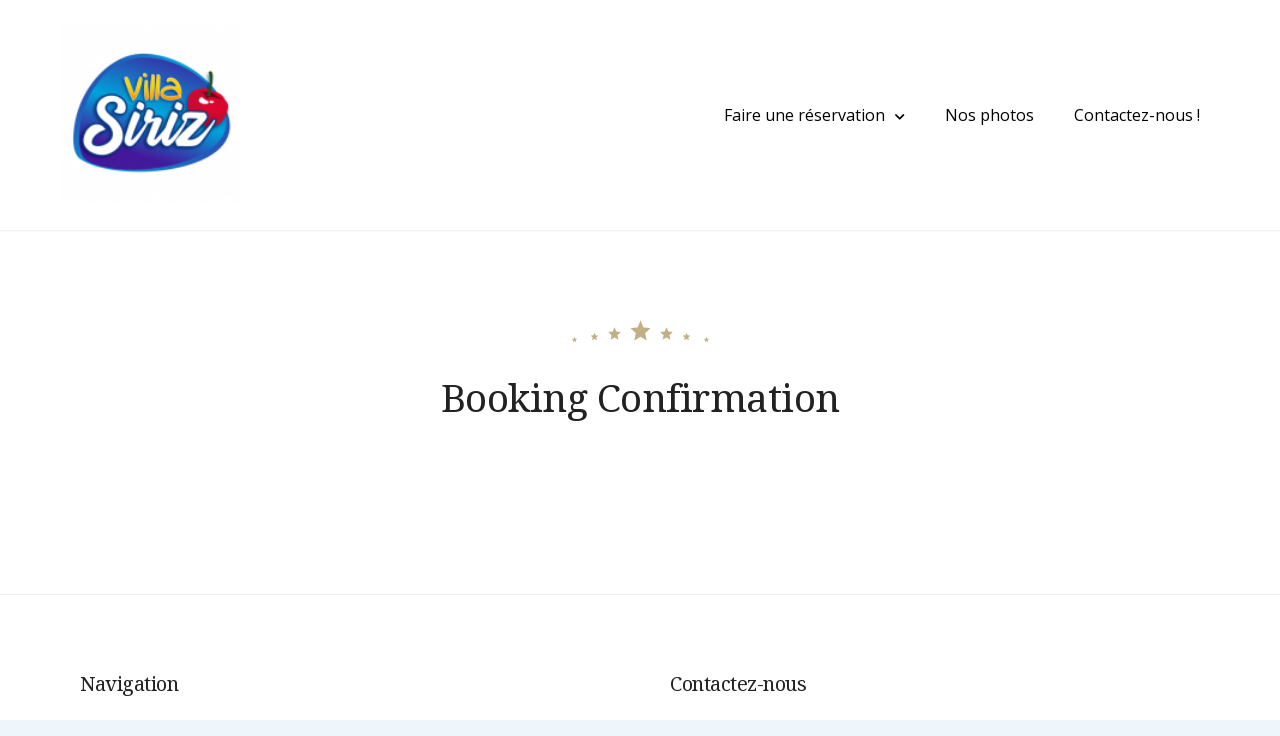

--- FILE ---
content_type: text/html; charset=UTF-8
request_url: http://villa-siriz-guadeloupe.fr/booking-confirmation
body_size: 7928
content:
<!doctype html>
<html lang="fr-FR">
<head>
	<meta charset="UTF-8">
	<meta name="viewport" content="width=device-width, initial-scale=1">
	<link rel="profile" href="https://gmpg.org/xfn/11">

	<title>Booking Confirmation &#8211; Location villa siriz Guadeloupe</title>
<meta name='robots' content='max-image-preview:large' />
<link rel='dns-prefetch' href='//checkout.stripe.com' />
<link rel='dns-prefetch' href='//fonts.googleapis.com' />
<link rel='dns-prefetch' href='//s.w.org' />
<link rel="alternate" type="application/rss+xml" title="Location villa siriz Guadeloupe &raquo; Flux" href="http://villa-siriz-guadeloupe.fr/feed" />
<link rel="alternate" type="application/rss+xml" title="Location villa siriz Guadeloupe &raquo; Flux des commentaires" href="http://villa-siriz-guadeloupe.fr/comments/feed" />
<link rel="alternate" type="text/calendar" title="Location villa siriz Guadeloupe &raquo; Flux iCal" href="http://villa-siriz-guadeloupe.fr/events/?ical=1" />
		<script type="text/javascript">
			window._wpemojiSettings = {"baseUrl":"https:\/\/s.w.org\/images\/core\/emoji\/13.1.0\/72x72\/","ext":".png","svgUrl":"https:\/\/s.w.org\/images\/core\/emoji\/13.1.0\/svg\/","svgExt":".svg","source":{"concatemoji":"http:\/\/villa-siriz-guadeloupe.fr\/wp-includes\/js\/wp-emoji-release.min.js?ver=5.8.12"}};
			!function(e,a,t){var n,r,o,i=a.createElement("canvas"),p=i.getContext&&i.getContext("2d");function s(e,t){var a=String.fromCharCode;p.clearRect(0,0,i.width,i.height),p.fillText(a.apply(this,e),0,0);e=i.toDataURL();return p.clearRect(0,0,i.width,i.height),p.fillText(a.apply(this,t),0,0),e===i.toDataURL()}function c(e){var t=a.createElement("script");t.src=e,t.defer=t.type="text/javascript",a.getElementsByTagName("head")[0].appendChild(t)}for(o=Array("flag","emoji"),t.supports={everything:!0,everythingExceptFlag:!0},r=0;r<o.length;r++)t.supports[o[r]]=function(e){if(!p||!p.fillText)return!1;switch(p.textBaseline="top",p.font="600 32px Arial",e){case"flag":return s([127987,65039,8205,9895,65039],[127987,65039,8203,9895,65039])?!1:!s([55356,56826,55356,56819],[55356,56826,8203,55356,56819])&&!s([55356,57332,56128,56423,56128,56418,56128,56421,56128,56430,56128,56423,56128,56447],[55356,57332,8203,56128,56423,8203,56128,56418,8203,56128,56421,8203,56128,56430,8203,56128,56423,8203,56128,56447]);case"emoji":return!s([10084,65039,8205,55357,56613],[10084,65039,8203,55357,56613])}return!1}(o[r]),t.supports.everything=t.supports.everything&&t.supports[o[r]],"flag"!==o[r]&&(t.supports.everythingExceptFlag=t.supports.everythingExceptFlag&&t.supports[o[r]]);t.supports.everythingExceptFlag=t.supports.everythingExceptFlag&&!t.supports.flag,t.DOMReady=!1,t.readyCallback=function(){t.DOMReady=!0},t.supports.everything||(n=function(){t.readyCallback()},a.addEventListener?(a.addEventListener("DOMContentLoaded",n,!1),e.addEventListener("load",n,!1)):(e.attachEvent("onload",n),a.attachEvent("onreadystatechange",function(){"complete"===a.readyState&&t.readyCallback()})),(n=t.source||{}).concatemoji?c(n.concatemoji):n.wpemoji&&n.twemoji&&(c(n.twemoji),c(n.wpemoji)))}(window,document,window._wpemojiSettings);
		</script>
		<style type="text/css">
img.wp-smiley,
img.emoji {
	display: inline !important;
	border: none !important;
	box-shadow: none !important;
	height: 1em !important;
	width: 1em !important;
	margin: 0 .07em !important;
	vertical-align: -0.1em !important;
	background: none !important;
	padding: 0 !important;
}
</style>
	<link rel='stylesheet' id='wpapp-styles-css'  href='http://villa-siriz-guadeloupe.fr/wp-content/plugins/wordpress-easy-paypal-payment-or-donation-accept-plugin/wpapp-styles.css?ver=5.8.12' type='text/css' media='all' />
<link rel='stylesheet' id='wp-block-library-css'  href='http://villa-siriz-guadeloupe.fr/wp-includes/css/dist/block-library/style.min.css?ver=5.8.12' type='text/css' media='all' />
<link rel='stylesheet' id='fontawesome-free-css'  href='http://villa-siriz-guadeloupe.fr/wp-content/plugins/getwid/vendors/fontawesome-free/css/all.min.css?ver=5.5.0' type='text/css' media='all' />
<link rel='stylesheet' id='slick-css'  href='http://villa-siriz-guadeloupe.fr/wp-content/plugins/getwid/vendors/slick/slick/slick.min.css?ver=1.9.0' type='text/css' media='all' />
<link rel='stylesheet' id='slick-theme-css'  href='http://villa-siriz-guadeloupe.fr/wp-content/plugins/getwid/vendors/slick/slick/slick-theme.min.css?ver=1.9.0' type='text/css' media='all' />
<link rel='stylesheet' id='fancybox-css'  href='http://villa-siriz-guadeloupe.fr/wp-content/plugins/getwid/vendors/fancybox/jquery.fancybox.min.css?ver=3.5.7' type='text/css' media='all' />
<link rel='stylesheet' id='getwid-blocks-css'  href='http://villa-siriz-guadeloupe.fr/wp-content/plugins/getwid/assets/css/blocks.style.css?ver=1.7.7' type='text/css' media='all' />
<style id='getwid-blocks-inline-css' type='text/css'>
.wp-block-getwid-section .wp-block-getwid-section__wrapper .wp-block-getwid-section__inner-wrapper{max-width: 1170px;}
</style>
<link rel='stylesheet' id='beach-icons-css'  href='http://villa-siriz-guadeloupe.fr/wp-content/themes/luviana/assets/beach-icons/css/beach-icons.css?ver=5.8.12' type='text/css' media='all' />
<link rel='stylesheet' id='hotel-icons-css'  href='http://villa-siriz-guadeloupe.fr/wp-content/themes/luviana/assets/hotel-icons/css/hotel.css?ver=5.8.12' type='text/css' media='all' />
<link rel='stylesheet' id='mphb-kbwood-datepick-css-css'  href='http://villa-siriz-guadeloupe.fr/wp-content/plugins/motopress-hotel-booking/vendors/kbwood/datepick/jquery.datepick.css?ver=3.5.1' type='text/css' media='all' />
<link rel='stylesheet' id='mphb-css'  href='http://villa-siriz-guadeloupe.fr/wp-content/plugins/motopress-hotel-booking/assets/css/mphb.min.css?ver=3.5.1' type='text/css' media='all' />
<link rel='stylesheet' id='parent-style-css'  href='http://villa-siriz-guadeloupe.fr/wp-content/themes/luviana/style.css?ver=1.0.0' type='text/css' media='all' />
<link rel='stylesheet' id='luviana-style-css'  href='http://villa-siriz-guadeloupe.fr/wp-content/themes/luviana-child/style.css?ver=1.0.0' type='text/css' media='all' />
<link rel='stylesheet' id='luviana-fonts-css'  href='https://fonts.googleapis.com/css?family=Noto+Serif%3A400%2C400i%2C700%2C700i%7COpen+Sans%3A400%2C400i%2C600%2C700%2C700i&#038;subset=latin%2Clatin-ext%2Ccyrillic&#038;ver=5.8.12' type='text/css' media='all' />
<link rel='stylesheet' id='font-awesome-css'  href='http://villa-siriz-guadeloupe.fr/wp-content/plugins/elementor/assets/lib/font-awesome/css/font-awesome.min.css?ver=4.7.0' type='text/css' media='all' />
<link rel='stylesheet' id='luviana-mphb-css'  href='http://villa-siriz-guadeloupe.fr/wp-content/themes/luviana/css/motopress-hotel-booking.css?ver=1.0.0' type='text/css' media='all' />
<link rel='stylesheet' id='jquery-lazyloadxt-spinner-css-css'  href='//villa-siriz-guadeloupe.fr/wp-content/plugins/a3-lazy-load/assets/css/jquery.lazyloadxt.spinner.css?ver=5.8.12' type='text/css' media='all' />
<script type='text/javascript' src='http://villa-siriz-guadeloupe.fr/wp-includes/js/jquery/jquery.min.js?ver=3.6.0' id='jquery-core-js'></script>
<script type='text/javascript' src='http://villa-siriz-guadeloupe.fr/wp-includes/js/jquery/jquery-migrate.min.js?ver=3.3.2' id='jquery-migrate-js'></script>
<script type='text/javascript' src='http://villa-siriz-guadeloupe.fr/wp-content/plugins/1and1-wordpress-assistant/js/cookies.js?ver=5.8.12' id='1and1-wp-cookies-js'></script>
<link rel="https://api.w.org/" href="http://villa-siriz-guadeloupe.fr/wp-json/" /><link rel="alternate" type="application/json" href="http://villa-siriz-guadeloupe.fr/wp-json/wp/v2/pages/26" /><link rel="EditURI" type="application/rsd+xml" title="RSD" href="http://villa-siriz-guadeloupe.fr/xmlrpc.php?rsd" />
<link rel="wlwmanifest" type="application/wlwmanifest+xml" href="http://villa-siriz-guadeloupe.fr/wp-includes/wlwmanifest.xml" /> 
<meta name="generator" content="WordPress 5.8.12" />
<link rel="canonical" href="http://villa-siriz-guadeloupe.fr/booking-confirmation" />
<link rel='shortlink' href='http://villa-siriz-guadeloupe.fr/?p=26' />
<link rel="alternate" type="application/json+oembed" href="http://villa-siriz-guadeloupe.fr/wp-json/oembed/1.0/embed?url=http%3A%2F%2Fvilla-siriz-guadeloupe.fr%2Fbooking-confirmation" />
<link rel="alternate" type="text/xml+oembed" href="http://villa-siriz-guadeloupe.fr/wp-json/oembed/1.0/embed?url=http%3A%2F%2Fvilla-siriz-guadeloupe.fr%2Fbooking-confirmation&#038;format=xml" />
<meta name="tec-api-version" content="v1"><meta name="tec-api-origin" content="http://villa-siriz-guadeloupe.fr"><link rel="https://theeventscalendar.com/" href="http://villa-siriz-guadeloupe.fr/wp-json/tribe/events/v1/" /><style type="text/css">.broken_link, a.broken_link {
	text-decoration: line-through;
}</style><link rel="icon" href="http://villa-siriz-guadeloupe.fr/wp-content/uploads/2019/09/cropped-gjk-1-32x32.png" sizes="32x32" />
<link rel="icon" href="http://villa-siriz-guadeloupe.fr/wp-content/uploads/2019/09/cropped-gjk-1-192x192.png" sizes="192x192" />
<link rel="apple-touch-icon" href="http://villa-siriz-guadeloupe.fr/wp-content/uploads/2019/09/cropped-gjk-1-180x180.png" />
<meta name="msapplication-TileImage" content="http://villa-siriz-guadeloupe.fr/wp-content/uploads/2019/09/cropped-gjk-1-270x270.png" />
		<style type="text/css" id="wp-custom-css">
			.logo-wrapper img{width:180px}
/*.home .site-header.has-primary-menu {
	background:#00a1b1a3 !important
}*/
.child-pages-nav-slider.slick-initialized.slick-slider.slick-vertical{
	display:none !important
}
.luviana-front-page-header .child-pages-list .child-page-content-wrapper{
	background : #08c2d4c4;
	    padding: 30px;
	max-width: 600px;
    margin: 12rem 55px 12rem;
}
.luviana-front-page-header .child-pages-list .child-page-content-wrapper > * {
    max-width: 100%;
}
.header-menus-wrapper{
	background : #fff;
	color: #000;
}
.site-title{
	color:#fff0;
		font-size: 1px!important;
}
@media screen and (max-width: 640px) {
	.luviana-front-page-header .child-pages-list .child-page-content-wrapper{
    margin: 12rem 5px 12rem;
}
	.page-id-531 .lazy-loaded{
	width:100%;
}
  .logo-wrapper img{width:120px}
}
@media screen and (max-width: 991px){
body.absolute-menu .site-header.menu-toggled .site-branding .site-title {
    color: #fff0;
}
	
.luviana-front-page-header .child-pages-list .child-page-title h2 {
    font-size: 2rem;
}
}
@media screen and (min-width: 991px){
	.luviana-front-page-header .child-pages-list .child-page-title h2 {
    font-size: 2.5rem;
}}
body .site {
    max-width: inherit ;
}
code, kbd, tt, var {background:none}
div.wpforms-container-full .wpforms-form input.wpforms-field-medium, div.wpforms-container-full .wpforms-form select.wpforms-field-medium, div.wpforms-container-full .wpforms-form .wpforms-field-row.wpforms-field-medium {
    max-width: 100%;
}

form {
    display: none !important;
}		</style>
		</head>

<body class="page-template-default page page-id-26 page-parent wp-custom-logo wp-embed-responsive tribe-no-js elementor-default elementor-kit-">
<div id="page" class="site">
	<a class="skip-link screen-reader-text" href="#content">Skip to content</a>

	<header id="masthead" class="site-header  has-primary-menu">
        <div class="site-header-wrapper">
            <div class="site-branding">
                        <div class="logo-wrapper">
            <div class="white-logo">
                <a href="http://villa-siriz-guadeloupe.fr/" class="custom-logo-link" rel="home"><img width="800" height="598" src="http://villa-siriz-guadeloupe.fr/wp-content/uploads/2019/09/cropped-logo-villa-siriz-location-guadeloupe-3.png" class="custom-logo" alt="Location villa siriz Guadeloupe" srcset="http://villa-siriz-guadeloupe.fr/wp-content/uploads/2019/09/cropped-logo-villa-siriz-location-guadeloupe-3.png 800w, http://villa-siriz-guadeloupe.fr/wp-content/uploads/2019/09/cropped-logo-villa-siriz-location-guadeloupe-3-300x224.png 300w, http://villa-siriz-guadeloupe.fr/wp-content/uploads/2019/09/cropped-logo-villa-siriz-location-guadeloupe-3-768x574.png 768w" sizes="(max-width: 800px) 100vw, 800px" /></a>            </div>
            <div class="dark-logo">
                                    <a class="custom-logo-link" href="http://villa-siriz-guadeloupe.fr/">
                        <img class="custom-logo" src="http://villa-siriz-guadeloupe.fr/wp-content/uploads/2019/09/cropped-gjk-2-150x150.png"
                             alt="Location villa siriz Guadeloupe">
                    </a>
                            </div>
        </div>
                        <div class="site-title-wrapper">
                                            <p class="site-title"><a href="http://villa-siriz-guadeloupe.fr/" rel="home">Location villa siriz Guadeloupe</a></p>
                                                <p class="site-description">Villa en Guadeloupe au meilleur prix</p>
                                    </div>
            </div><!-- .site-branding -->

                            <nav id="site-navigation" class="main-navigation">
                    <button class="menu-toggle" aria-controls="primary-menu" aria-expanded="false">
                        <span class="line"></span>
                        <span class="line"></span>
                        <span class="line"></span>
                    </button>
                    <div class="header-menus-wrapper">
                        <ul id="primary-menu" class="menu"><li id="menu-item-1256" class="menu-item menu-item-type-post_type menu-item-object-page menu-item-has-children menu-item-1256"><a href="http://villa-siriz-guadeloupe.fr/rooms-suites/rooms-1">Faire une réservation</a>
<ul class="sub-menu">
	<li id="menu-item-1262" class="menu-item menu-item-type-custom menu-item-object-custom menu-item-1262"><a href="http://villa-siriz-guadeloupe.fr/accommodation/superior-double-room">Malaka</a></li>
	<li id="menu-item-1263" class="menu-item menu-item-type-custom menu-item-object-custom menu-item-1263"><a href="http://villa-siriz-guadeloupe.fr/accommodation/comfort-triple-room">Ti siriz</a></li>
</ul>
</li>
<li id="menu-item-1249" class="menu-item menu-item-type-post_type menu-item-object-page menu-item-1249"><a href="http://villa-siriz-guadeloupe.fr/photo-villa-siriz-guadeloupe">Nos photos</a></li>
<li id="menu-item-1248" class="menu-item menu-item-type-post_type menu-item-object-page menu-item-1248"><a href="http://villa-siriz-guadeloupe.fr/contact-villa-guadeloupe">Contactez-nous !</a></li>
</ul>                    </div>
                </nav><!-- #site-navigation -->
                    </div>
	</header><!-- #masthead -->

	<div id="content" class="site-content">

	<div id="primary" class="content-area">
		<main id="main" class="site-main">

		
<article id="post-26" class="post-26 page type-page status-publish hentry">

	        <div class="entry-header-wrapper">
            <div class="entry-header-background">
                            </div>

            <img class="entry-header-image" src="http://villa-siriz-guadeloupe.fr/wp-content/themes/luviana/images/header_default.png"
                 alt="Entry-header image">

            <header class="entry-header">
                <h1 class="entry-title">Booking Confirmation</h1>            </header><!-- .entry-header -->
            
        </div>
        
	<div class="entry-content">
		<div class="mphb_sc_checkout-wrapper "></div>
	</div><!-- .entry-content -->

	</article><!-- #post-26 -->

		</main><!-- #main -->
	</div><!-- #primary -->


	</div><!-- #content -->

	<footer id="colophon" class="site-footer">

        <div class="footer-widgets">
    <div class="wrapper">
        <div class="footer-widgets-wrapper">
                            <div class="widget-area">
                    <section id="nav_menu-3" class="widget widget_nav_menu"><h4 class="widget-title">Navigation</h4><div class="menu-primary-container"><ul id="menu-primary" class="menu"><li class="menu-item menu-item-type-post_type menu-item-object-page menu-item-has-children menu-item-1256"><a href="http://villa-siriz-guadeloupe.fr/rooms-suites/rooms-1">Faire une réservation</a>
<ul class="sub-menu">
	<li class="menu-item menu-item-type-custom menu-item-object-custom menu-item-1262"><a href="http://villa-siriz-guadeloupe.fr/accommodation/superior-double-room">Malaka</a></li>
	<li class="menu-item menu-item-type-custom menu-item-object-custom menu-item-1263"><a href="http://villa-siriz-guadeloupe.fr/accommodation/comfort-triple-room">Ti siriz</a></li>
</ul>
</li>
<li class="menu-item menu-item-type-post_type menu-item-object-page menu-item-1249"><a href="http://villa-siriz-guadeloupe.fr/photo-villa-siriz-guadeloupe">Nos photos</a></li>
<li class="menu-item menu-item-type-post_type menu-item-object-page menu-item-1248"><a href="http://villa-siriz-guadeloupe.fr/contact-villa-guadeloupe">Contactez-nous !</a></li>
</ul></div></section>                </div>
                                <div class="widget-area">
                    <section id="text-3" class="widget widget_text"><h4 class="widget-title">Contactez-nous</h4>			<div class="textwidget"><p>Luc LAMBERT<br />
Impasse Julie, Fouché Sainte-Anne</p>
<p><i class="far fa-envelope"></i><a style="color: inherit; margin-left: 0.5em;" href="mailto:hello@luviana.com">luc.lambert5@wanadoo.fr</a></p>
<p><i class="fas fa-phone"></i><a style="color: inherit; margin-left: 0.5em;" href="tel:19544566789">0690 49 99 67</a></p>
<p><i class="fa-fw far fa-comments"></i><a href="http://villa-siriz-guadeloupe.fr/contact-villa-guadeloupe"> 24/7 Service client</a></p>
</div>
		</section>                </div>
                        </div>
    </div>
</div>

        <div class="site-info-wrapper">
            <div class="wrapper">
                                <div class="site-info">
                    Location villa siriz Guadeloupe © 2025 tous droits réservés                </div><!-- .site-info -->
                <div class="footer-menu-container"><ul id="footer-menu" class="footer-menu"><li id="menu-item-1301" class="menu-item menu-item-type-post_type menu-item-object-page menu-item-1301"><a href="http://villa-siriz-guadeloupe.fr/rgpd">Politique de confidentialité</a></li>
<li id="menu-item-319" class="menu-item menu-item-type-post_type menu-item-object-page menu-item-319"><a href="http://villa-siriz-guadeloupe.fr/terms-conditions">Mentions légales</a></li>
</ul></div>            </div>
        </div>
	</footer><!-- #colophon -->
</div><!-- #page -->

		<script>
		( function ( body ) {
			'use strict';
			body.className = body.className.replace( /\btribe-no-js\b/, 'tribe-js' );
		} )( document.body );
		</script>
		<script> /* <![CDATA[ */var tribe_l10n_datatables = {"aria":{"sort_ascending":": activer pour trier la colonne ascendante","sort_descending":": activer pour trier la colonne descendante"},"length_menu":"Afficher les saisies _MENU_","empty_table":"Aucune donn\u00e9e disponible sur le tableau","info":"Affichant_START_ \u00e0 _END_ du _TOTAL_ des saisies","info_empty":"Affichant 0 \u00e0 0 de 0 saisies","info_filtered":"(filtr\u00e9 \u00e0 partir du total des saisies _MAX_ )","zero_records":"Aucun enregistrement correspondant trouv\u00e9","search":"Rechercher :","all_selected_text":"Tous les \u00e9l\u00e9ments de cette page ont \u00e9t\u00e9 s\u00e9lectionn\u00e9s. ","select_all_link":"S\u00e9lectionner toutes les pages","clear_selection":"Effacer la s\u00e9lection.","pagination":{"all":"Tout","next":"Suivant","previous":"Pr\u00e9c\u00e9dent"},"select":{"rows":{"0":"","_":": a s\u00e9lectionn\u00e9 %d rang\u00e9es","1":": a s\u00e9lectionn\u00e9 une rang\u00e9e"}},"datepicker":{"dayNames":["dimanche","lundi","mardi","mercredi","jeudi","vendredi","samedi"],"dayNamesShort":["dim","lun","mar","mer","jeu","ven","sam"],"dayNamesMin":["D","L","M","M","J","V","S"],"monthNames":["janvier","f\u00e9vrier","mars","avril","mai","juin","juillet","ao\u00fbt","septembre","octobre","novembre","d\u00e9cembre"],"monthNamesShort":["janvier","f\u00e9vrier","mars","avril","mai","juin","juillet","ao\u00fbt","septembre","octobre","novembre","d\u00e9cembre"],"monthNamesMin":["Jan","F\u00e9v","Mar","Avr","Mai","Juin","Juil","Ao\u00fbt","Sep","Oct","Nov","D\u00e9c"],"nextText":"Suivant","prevText":"Pr\u00e9c\u00e9dent","currentText":"Aujourd\u2019hui ","closeText":"Termin\u00e9","today":"Aujourd\u2019hui ","clear":"Effac\u00e9"}};/* ]]> */ </script><script type='text/javascript' id='getwid-blocks-frontend-js-js-extra'>
/* <![CDATA[ */
var Getwid = {"settings":[],"ajax_url":"http:\/\/villa-siriz-guadeloupe.fr\/wp-admin\/admin-ajax.php","nonces":{"recaptcha_v2_contact_form":"89e333410f"}};
/* ]]> */
</script>
<script type='text/javascript' src='http://villa-siriz-guadeloupe.fr/wp-content/plugins/getwid/assets/js/frontend.blocks.js?ver=1.7.7' id='getwid-blocks-frontend-js-js'></script>
<script type='text/javascript' src='http://villa-siriz-guadeloupe.fr/wp-content/plugins/motopress-hotel-booking/vendors/canjs/can.custom.min.js?ver=3.5.1' id='mphb-canjs-js'></script>
<script type='text/javascript' src='http://villa-siriz-guadeloupe.fr/wp-content/plugins/motopress-hotel-booking/vendors/kbwood/datepick/jquery.plugin.min.js?ver=3.5.1' id='mphb-kbwood-plugin-js'></script>
<script type='text/javascript' src='http://villa-siriz-guadeloupe.fr/wp-content/plugins/motopress-hotel-booking/vendors/kbwood/datepick/jquery.datepick.min.js?ver=3.5.1' id='mphb-kbwood-datepick-js'></script>
<script type='text/javascript' src='http://villa-siriz-guadeloupe.fr/wp-content/plugins/motopress-hotel-booking/vendors/kbwood/datepick/jquery.datepick-fr.js?ver=3.5.1' id='mphb-kbwood-datepick-localization-js'></script>
<script type='text/javascript' id='mphb-js-extra'>
/* <![CDATA[ */
var MPHB = {"_data":{"settings":{"currency":{"code":"EUR","price_format":"%s<span class=\"mphb-currency\">&euro;<\/span>","decimals":2,"decimal_separator":".","thousand_separator":","},"siteName":"Location villa siriz Guadeloupe","firstDay":1,"numberOfMonthCalendar":2,"numberOfMonthDatepicker":2,"dateFormat":"dd\/mm\/yyyy","dateTransferFormat":"yyyy-mm-dd","useBilling":true,"useCoupons":false,"datepickerClass":"","isDirectBooking":"0"},"today":"2025-11-24","ajaxUrl":"http:\/\/villa-siriz-guadeloupe.fr\/wp-admin\/admin-ajax.php","nonces":{"mphb_update_checkout_info":"8b9ec5dbfa","mphb_update_rate_prices":"1b7343b5b1","mphb_get_billing_fields":"e27107674e","mphb_apply_coupon":"486e356c7e","mphb_get_free_accommodations_amount":"72141c23b9"},"roomTypesData":[],"translations":{"errorHasOccured":"Une erreur est survenue. Veuillez r\u00e9essayer plus tard.","booked":"R\u00e9serv\u00e9","pending":"En attente","available":"Disponible","notAvailable":"Indisponible","notStayIn":"Aucun s\u00e9jour","notCheckIn":"Pas de check-in","notCheckOut":"Pas de check-out","past":"Jour dans le pass\u00e9","checkInDate":"Date d'arriv\u00e9e","lessThanMinDaysStay":"S\u00e9jour de moins de min jours","moreThanMaxDaysStay":"S\u00e9jour de plus de max jours","laterThanMaxDate":"Plus tard que la date maximale pour la date d'arriv\u00e9e courante","rules":"R\u00e8gles :","tokenizationFailure":"D\u00e9faillance de la tentative : %s","roomsAddedToReservation_singular":"%1$d &times; &ldquo;%2$s&rdquo; a \u00e9t\u00e9 ajout\u00e9 \u00e0 votre r\u00e9servation.","roomsAddedToReservation_plural":"%1$d &times; &ldquo;%2$s&rdquo; ont \u00e9t\u00e9 ajout\u00e9s \u00e0 votre r\u00e9servation.","countRoomsSelected_singular":"%s logement s\u00e9lectionn\u00e9","countRoomsSelected_plural":"%s logements s\u00e9lectionn\u00e9s","emptyCouponCode":"Le code de coupon est vide.","checkInNotValid":"La date d'arriv\u00e9e n'est pas valide.","checkOutNotValid":"La date de d\u00e9part n'est pas valide."},"page":{"isCheckoutPage":true,"isSingleRoomTypePage":false,"isSearchResultsPage":false,"isCreateBookingPage":false},"rules":{"reservationRules":{"check_in_days":[{"season_ids":[0],"room_type_ids":[0],"check_in_days":[0,1,2,3,4,5,6]}],"check_out_days":[{"season_ids":[0],"room_type_ids":[0],"check_out_days":[0,1,2,3,4,5,6]}],"min_stay_length":[{"season_ids":[0],"room_type_ids":[0],"min_stay_length":1}],"max_stay_length":[{"season_ids":[0],"room_type_ids":[0],"max_stay_length":0}]},"dates":[],"blockedTypes":[]},"gateways":[],"seasons":{"155":{"start_date":"2019-06-01","end_date":"2025-07-01","allowed_days":[0,1,2,3,4,5,6]}},"roomTypeId":0,"allRoomTypeIds":[100,124]}};
/* ]]> */
</script>
<script type='text/javascript' src='http://villa-siriz-guadeloupe.fr/wp-content/plugins/motopress-hotel-booking/assets/js/public/mphb.min.js?ver=3.5.1' id='mphb-js'></script>
<script type='text/javascript' src='https://checkout.stripe.com/v2/checkout.js?ver=2.0' id='mphb-vendor-stripe-checkout-js'></script>
<script type='text/javascript' src='http://villa-siriz-guadeloupe.fr/wp-content/plugins/getwid/vendors/slick/slick/slick.min.js?ver=1.9.0' id='slick-js'></script>
<script type='text/javascript' src='http://villa-siriz-guadeloupe.fr/wp-content/themes/luviana/js/navigation.js?ver=1.0.0' id='luviana-navigation-js'></script>
<script type='text/javascript' src='http://villa-siriz-guadeloupe.fr/wp-content/themes/luviana/js/skip-link-focus-fix.js?ver=1.0.0' id='luviana-skip-link-focus-fix-js'></script>
<script type='text/javascript' src='http://villa-siriz-guadeloupe.fr/wp-content/themes/luviana/js/functions.js?ver=1.0.0' id='luviana-functions-js'></script>
<script type='text/javascript' id='jquery-lazyloadxt-js-extra'>
/* <![CDATA[ */
var a3_lazyload_params = {"apply_images":"1","apply_videos":"1"};
/* ]]> */
</script>
<script type='text/javascript' src='//villa-siriz-guadeloupe.fr/wp-content/plugins/a3-lazy-load/assets/js/jquery.lazyloadxt.extra.min.js?ver=2.4.8' id='jquery-lazyloadxt-js'></script>
<script type='text/javascript' src='//villa-siriz-guadeloupe.fr/wp-content/plugins/a3-lazy-load/assets/js/jquery.lazyloadxt.srcset.min.js?ver=2.4.8' id='jquery-lazyloadxt-srcset-js'></script>
<script type='text/javascript' id='jquery-lazyloadxt-extend-js-extra'>
/* <![CDATA[ */
var a3_lazyload_extend_params = {"edgeY":"0","horizontal_container_classnames":""};
/* ]]> */
</script>
<script type='text/javascript' src='//villa-siriz-guadeloupe.fr/wp-content/plugins/a3-lazy-load/assets/js/jquery.lazyloadxt.extend.js?ver=2.4.8' id='jquery-lazyloadxt-extend-js'></script>
<script type='text/javascript' src='http://villa-siriz-guadeloupe.fr/wp-includes/js/wp-embed.min.js?ver=5.8.12' id='wp-embed-js'></script>

</body>
</html>


--- FILE ---
content_type: text/css
request_url: http://villa-siriz-guadeloupe.fr/wp-content/themes/luviana/assets/beach-icons/css/beach-icons.css?ver=5.8.12
body_size: 374
content:
@charset "UTF-8";

@font-face {
  font-family: "Beach Icons";
  src:url("../fonts/beach-icons.eot");
  src:url("../fonts/beach-icons.eot?#iefix") format("embedded-opentype"),
    url("../fonts/beach-icons.woff") format("woff"),
    url("../fonts/beach-icons.ttf") format("truetype"),
    url("../fonts/beach-icons.svg#beach-icons") format("svg");
  font-weight: 400;
  font-style: 400; 

}

.beach-icons, 
[class^="icon-"]:before,
[class*=" icon-"]:before {  
  font-family: "Beach Icons";  
  font-size: inherit;
  font-weight: 400;
  font-style: normal;
}

.icon-01:before {
  content: "a";
}
.icon-02:before {
  content: "c";
}
.icon-14:before {
  content: "d";
}
.icon-15:before {
  content: "b";
}
.icon-03:before {
  content: "e";
}
.icon-16:before {
  content: "f";
}
.icon-04:before {
  content: "g";
}
.icon-05:before {
  content: "h";
}
.icon-06:before {
  content: "i";
}
.icon-07:before {
  content: "j";
}
.icon-08:before {
  content: "k";
}
.icon-10:before {
  content: "l";
}
.icon-09:before {
  content: "m";
}
.icon-11:before {
  content: "n";
}
.icon-13:before {
  content: "o";
}
.icon-12:before {
  content: "p";
}


--- FILE ---
content_type: text/css
request_url: http://villa-siriz-guadeloupe.fr/wp-content/themes/luviana/assets/hotel-icons/css/hotel.css?ver=5.8.12
body_size: 540
content:
@font-face {
  font-family: 'Hotel Regular';
  src: url('../fonts/Hotel-Regular.eot?78320982');
  src: url('../fonts/Hotel-Regular.eot?78320982#iefix') format('embedded-opentype'),
       url('../fonts/Hotel-Regular.woff?78320982') format('woff'),
       url('../fonts/Hotel-Regular.ttf?78320982') format('truetype'),
       url('../fonts/Hotel-Regular.svg?78320982#hotel') format('svg');
  font-weight: normal;
  font-style: normal;
}

[class^="hotel-icon-"]:before,
[class*=" hotel-icon-"]:before,
.hotel-ico{
    font-family: "Hotel Regular";
    font-weight: 400;
    font-style: normal;
    font-size: inherit;
    text-transform: none;
    -webkit-font-smoothing: antialiased;
    -moz-osx-font-smoothing: grayscale;
}
 
.hotel-icon-01:before {
    content: '\e800';
}
.hotel-icon-02:before {
    content: '\e801';
}
.hotel-icon-03:before {
    content: '\e802';
}
.hotel-icon-04:before {
    content: '\e803';
}
.hotel-icon-05:before {
    content: '\e804';
}
.hotel-icon-06:before {
    content: '\e805';
}
.hotel-icon-07:before {
    content: '\e806';
}
.hotel-icon-09:before {
    content: '\e807';
}
.hotel-icon-08:before {
    content: '\e808';
}
.hotel-icon-10:before {
    content: '\e809';
}
.hotel-icon-11:before {
    content: '\e80a';
}
.hotel-icon-12:before {
    content: '\e80b';
}
.hotel-icon-13:before {
    content: '\e80c';
}
.hotel-icon-14:before {
    content: '\e80d';
}
.hotel-icon-16:before {
    content: '\e80e';
}
.hotel-icon-15:before {
    content: '\e80f';
}
.hotel-icon-17:before {
    content: '\e810';
}
.hotel-icon-18:before {
    content: '\e811';
}
.hotel-icon-19:before {
    content: '\e812';
}
.hotel-icon-20:before {
    content: '\e813';
}
.hotel-icon-33:before {
    content: '\e814';
}
.hotel-icon-32:before {
    content: '\e815';
}
.hotel-icon-31:before {
    content: '\e816';
}
.hotel-icon-30:before {
    content: '\e817';
}
.hotel-icon-29:before {
    content: '\e818';
}
.hotel-icon-28:before {
    content: '\e819';
}
.hotel-icon-27:before {
    content: '\e81a';
}
.hotel-icon-26:before {
    content: '\e81b';
}
.hotel-icon-25:before {
    content: '\e81c';
}
.hotel-icon-24:before {
    content: '\e81d';
}
.hotel-icon-23:before {
    content: '\e81e';
}
.hotel-icon-22:before {
    content: '\e81f';
}
.hotel-icon-21:before {
    content: '\e820';
}

--- FILE ---
content_type: text/css
request_url: http://villa-siriz-guadeloupe.fr/wp-content/themes/luviana-child/style.css?ver=1.0.0
body_size: 383
content:
@charset "UTF-8";
/*!
Theme Name: Luviana Child
Theme URI: https://motopress.com/products/luviana
Author: MotoPress
Author URI: https://motopress.com
Description: Luviana is a Gutenberg theme perfectly fitting for hotels, rental accommodations and services, boarding houses or hostels. The theme comprises an integrated online booking plugin that allows conducting reservations of your rental properties and receiving online payments.
Version: 1.0.0
License: GNU General Public License v2 or later
License URI: http://www.gnu.org/licenses/gpl-2.0.html
Text Domain: luviana
Template: luviana
*/
